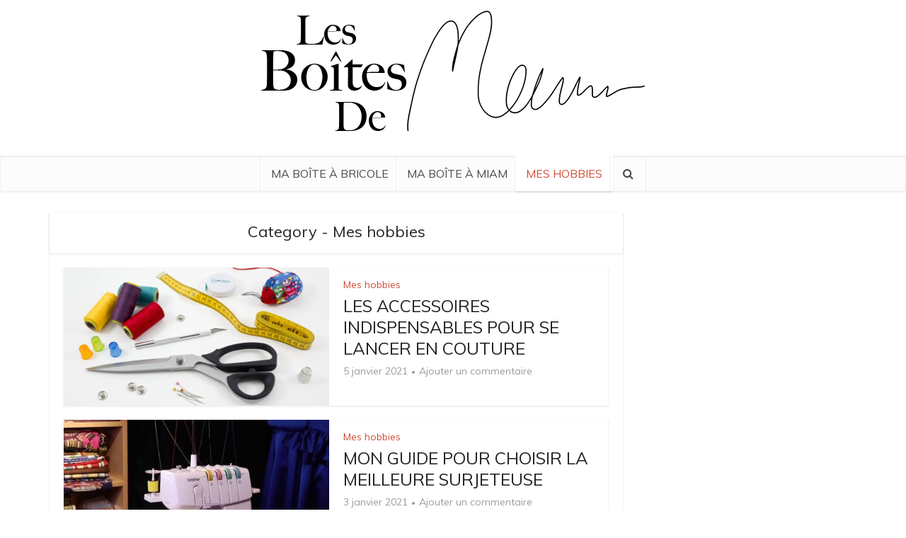

--- FILE ---
content_type: text/html; charset=UTF-8
request_url: https://www.lesboitesdemarie.fr/category/hobby/
body_size: 13171
content:
<!DOCTYPE html> <!--[if IE 8]><html class="ie8"><![endif]--> <!--[if IE 9]><html class="ie9"><![endif]--> <!--[if gt IE 8]><!--> <html lang="fr-FR"> <!--<![endif]--><head><meta http-equiv="Content-Type" content="text/html; charset=UTF-8" /><meta name="viewport" content="user-scalable=yes, width=device-width, initial-scale=1.0, maximum-scale=1">  <script async src="https://www.googletagmanager.com/gtag/js?id=G-7GVY3WJDNP"></script> <script>window.dataLayer = window.dataLayer || [];
  function gtag(){dataLayer.push(arguments);}
  gtag('js', new Date());

  gtag('config', 'G-7GVY3WJDNP');</script> <!--[if lt IE 9]>
	<script src="https://www.lesboitesdemarie.fr/wp-content/themes/voice/js/html5.js"></script>
<![endif]--> <script async src="//pagead2.googlesyndication.com/pagead/js/adsbygoogle.js"></script> <script>(adsbygoogle = window.adsbygoogle || []).push({
          google_ad_client: "ca-pub-9508721758142854",
          enable_page_level_ads: true
     });</script> <title>Category: Mes hobbies</title><style id="rocket-critical-css">.wp-block-media-text .wp-block-media-text__media{grid-area:media-text-media;margin:0}.wp-block-media-text .wp-block-media-text__content{word-break:break-word;grid-area:media-text-content;padding:0 8%}.fa{display:inline-block}.fa,body{text-rendering:auto}h1,h2{-ms-word-wrap:break-word}body{background:#fff}@font-face{font-family:FontAwesome;src:url(https://www.lesboitesdemarie.fr/wp-content/themes/voice/css/fonts/fontawesome-webfont.eot?v=4.5.0);src:url(https://www.lesboitesdemarie.fr/wp-content/themes/voice/css/fonts/fontawesome-webfont.eot?#iefix&v=4.5.0) format('embedded-opentype'),url(https://www.lesboitesdemarie.fr/wp-content/themes/voice/css/fonts/fontawesome-webfont.woff2?v=4.5.0) format('woff2'),url(https://www.lesboitesdemarie.fr/wp-content/themes/voice/css/fonts/fontawesome-webfont.woff?v=4.5.0) format('woff'),url(https://www.lesboitesdemarie.fr/wp-content/themes/voice/css/fonts/fontawesome-webfont.ttf?v=4.5.0) format('truetype'),url(https://www.lesboitesdemarie.fr/wp-content/themes/voice/css/fonts/fontawesome-webfont.svg?v=4.5.0#fontawesomeregular) format('svg');font-weight:400;font-style:normal}.fa{font:normal normal normal 14px/1 FontAwesome;font-size:inherit;-webkit-font-smoothing:antialiased;-moz-osx-font-smoothing:grayscale}body{-webkit-font-smoothing:antialiased}img{vertical-align:middle}.fa-search:before{content:"\f002"}.fa-bars:before{content:"\f0c9"}.fa-angle-up:before{content:"\f106"}a,body,div,form,h1,h2,html,li,span,ul{border:0;font-size:100%;margin:0;outline:0;padding:0;vertical-align:baseline}html{font-size:62.5%;overflow-y:scroll;overflow-x:hidden;-webkit-text-size-adjust:100%;-ms-text-size-adjust:100%;-ms-touch-action:manipulation;touch-action:manipulation}*,:after,:before{-webkit-box-sizing:border-box;-moz-box-sizing:border-box;box-sizing:border-box}body{font-style:inherit;font-weight:inherit;font-family:inherit}article,aside,header,nav{display:block}.sidebar{padding-top:15px;float:left}a{text-decoration:none}a img{border:0}.container{margin:0 auto;max-width:1140px}img{max-width:100%}.container:after{content:"";display:table;clear:both}.sidebar{width:300px;position:relative;min-height:1px}.vce-main-content{float:left;width:840px;padding:15px 30px 0 0}h1,h2{margin-bottom:10px}body,input{font-size:16px;line-height:26px}h1,h2{font-style:normal;word-wrap:break-word}h1{font-size:45px;line-height:55px}h2{font-size:40px;line-height:50px}i{font-style:italic}img{border:0}ul{margin:0 0 30px 30px}ul{list-style:disc}li>ul{margin-bottom:0;margin-left:1.5em}img{height:auto;-ms-interpolation-mode:bicubic}input{font-size:100%;margin:0;vertical-align:baseline}input::-moz-focus-inner{border:0;padding:0}input[type=text]{color:#666;border:1px solid #ccc;border-radius:4px}input[type=text]{padding:3px}.main-navigation ul{margin:0;padding:0;list-style:none}.main-navigation a{text-decoration:none}.main-navigation{clear:both;display:block;float:left;width:100%}.main-navigation ul{text-align:center}.main-navigation li{display:inline-block;vertical-align:top;position:relative}.main-navigation .nav-menu{font-size:0}.main-navigation li{font-size:16px}.main-navigation a{display:block;font-size:16px;line-height:20px;padding:15px}.nav-menu>li>a{box-shadow:-1px 0 0 0 rgba(0,0,0,.05)}.nav-menu>li:last-child a{box-shadow:-1px 0 0 0 rgba(0,0,0,.05),1px 0 0 0 rgba(0,0,0,.05)}.main-navigation ul ul{position:absolute;top:100%;opacity:0;visibility:hidden;display:block;z-index:99999}.search-header-form-ul{box-shadow:0 3px 6px rgba(0,0,0,.2)}.main-navigation ul ul li{border-bottom:1px solid rgba(0,0,0,.05)}.main-navigation ul ul li:last-child{border-bottom:none}.main-navigation ul li.search-header-wrap>ul{display:block;opacity:0;-webkit-transform:scale(0);-moz-transform:scale(0);-ms-transform:scale(0);-o-transform:scale(0);transform:scale(0)}.search-header-wrap ul{padding:10px;width:295px;right:0;border-radius:2px}.search-header-form .search-input{height:36px;font-size:14px;border:none}.search-header-wrap{width:50px}.search-header-form-ul li{float:left;width:100%}.nav-menu>.current-menu-item>a{box-shadow:0 2px 2px rgba(0,0,0,.1)}.site-content:after,.site-content:before{content:'';display:table}.site-content:after{clear:both}.nav-menu{position:relative}.header-main-area{position:relative}.header-bottom-wrapper{box-shadow:inset 0 1px 3px rgba(0,0,0,.1);background:#fcfcfc}.main-header .site-title,.main-header .site-title a{font-size:80px;line-height:80px;text-decoration:none;margin-bottom:0;display:inline-block}.site-branding{text-align:center}.site-description{font-size:16px;line-height:24px;margin:5px 0 0;display:block}.main-box{padding:0;margin-bottom:30px;float:left;width:100%;-moz-box-shadow:0 3px 6px 0 rgba(0,0,0,.07);box-shadow:0 3px 6px 0 rgba(0,0,0,.07)}.main-box-inside{width:100%;float:left}.main-box-inside{padding:20px 20px 0}.main-box-title{font-size:22px;line-height:25px;text-align:center;margin-bottom:0;padding:15px 15px 18px}.site-content{padding:15px 0 0}.main-box,.main-box-head,.main-box-title,.main-header,.vce-post{-moz-box-shadow:0 1px 3px 0 rgba(0,0,0,.1);box-shadow:0 1px 3px 0 rgba(0,0,0,.1)}.vce-lay-b{margin:0 0 20px;padding:0 20px 0 0;min-height:195px;width:769px}.vce-lay-b .meta-image{float:left;margin-right:20px;display:block}.vce-sid-right .vce-lay-b .meta-image{min-height:195px;min-width:375px}.vce-lay-b img{float:left;width:375px;max-height:195px}.vce-lay-b .entry-header{margin:0 0 5px;padding:10px 0 0}.vce-lay-b .meta-category a{font-size:14px}.vce-lay-b .entry-title{margin-bottom:3px;line-height:30px;font-size:24px;margin-top:2px}.vce-loop-wrap{float:left;width:100%}.entry-title a{text-decoration:none}.meta-category a{font-size:16px;text-decoration:none}.entry-meta div,.entry-meta div a{font-size:14px;line-height:18px;display:inline-block;text-decoration:none}.entry-meta div,.entry-meta div a,.entry-meta span{white-space:nowrap}.entry-meta>div:first-child:before{content:"";margin:0}.entry-meta>div:before{content:"\2022";margin:0 5px;font-size:12px}.meta-image{position:relative;overflow:hidden;z-index:10;max-width:100%}#back-top{right:20px}input[type=text]{line-height:normal;width:100%;background:rgba(255,255,255,.2);border:1px solid rgba(0,0,0,.1);height:42px;padding:0 20px 0 10px}#back-top{position:fixed;bottom:0;z-index:1041;width:40px;height:40px;background:0 0;text-indent:0;color:#e8e8e8;font-size:32px;padding:4px 0 0;text-align:center;border-radius:5px 5px 0 0;display:none}#back-top i{opacity:.7}.archive .main-box-title{-moz-box-shadow:none;box-shadow:none}.vce-responsive-nav{display:none;font-size:32px;float:left;position:relative;z-index:5000}:root .main-navigation ul ul{opacity:1}:root .main-navigation li{margin:0 -2px}@media only screen and (min-width:1024px) and (max-width:1200px){.container{max-width:1000px}.vce-main-content{width:700px}.main-navigation ul ul{display:none}.entry-title{display:block}.main-navigation a{padding:15px 9px}.search-header-wrap a{padding:15px}.vce-lay-b{width:100%}.vce-sid-right .vce-lay-b .meta-image{min-height:initial;width:300px;min-width:initial}.vce-lay-b{min-height:155px}.vce-lay-b img{max-height:initial;width:100%}.vce-lay-b .entry-title{line-height:28px;font-size:22px}}@media only screen and (min-width:670px) and (max-width:1023px){.vce-sid-right .vce-lay-b .meta-image{min-height:165px;max-height:195px;max-width:383px;min-width:100px}.vce-lay-b{min-height:165px}.vce-lay-b img{max-height:165px;width:auto}.entry-title{display:block}}@media only screen and (max-width:1023px){.vce-lay-b,.vce-main-content{width:100%}.container{max-width:90%}.vce-main-content{padding:15px 0!important}.main-navigation ul ul{display:none}.vce-res-nav{float:left;position:absolute;left:0}.header-1-wrapper{height:50px!important;padding-top:0!important;text-align:center}.site-branding{padding:5px 0 7px;display:inline-block}.site-branding img{max-width:120px;max-height:30px}.sidebar{margin:0 auto 20px;float:none!important;display:block;clear:both;padding-top:0!important}.vce-responsive-nav{display:block;margin:10px 0 9px}.nav-menu,.site-description{display:none}.main-header .site-title,.main-header .site-title a{line-height:36px!important;font-size:40px!important}.main-header .header-1-wrapper .site-title{line-height:36px!important}li>ul{margin:0}.vce-sid-right .vce-lay-b .meta-image{min-height:initial;width:300px;min-width:initial}.vce-lay-b{min-height:155px}.vce-lay-b img{max-height:initial;width:100%}.vce-lay-b .entry-title{line-height:28px;font-size:22px}}@media only screen and (min-width:200px) and (max-width:670px){html{margin-top:0!important;overflow-x:visible}body,input{font-size:14px;line-height:22px}.container{max-width:95%}.sidebar{width:100%}.vce-main-content{padding:0 0 10px!important}.meta-category a{font-size:14px}.main-box-inside{padding:10px 10px 0}.main-box{margin-bottom:10px}.vce-lay-b{padding:0 0 5px;margin:0 0 10px}.vce-lay-b img,.vce-sid-right .vce-lay-b .meta-image{width:100%;min-height:initial;min-width:initial;max-height:initial;margin-right:0}.vce-lay-b .entry-title{line-height:28px;font-size:22px;text-align:center;padding:0 10px}.vce-lay-b .entry-header{text-align:center}.vce-lay-b .meta-image{margin-bottom:12px}h1,h2{margin-bottom:10px}h1{font-size:24px;line-height:34px}h2{font-size:22px;line-height:32px}.main-box-title{font-size:18px;line-height:22px;text-align:center;margin-bottom:0;padding:10px 10px 12px}}@media screen and (max-width:782px){html{margin-top:0!important}}</style><link rel="preload" href="https://www.lesboitesdemarie.fr/wp-content/cache/min/1/fdbf5f97135351db9f4b7ab6c6ce63af.css" as="style" onload="this.onload=null;this.rel='stylesheet'" data-minify="1" /><meta name='robots' content='max-image-preview:large' /><meta property="og:locale" content="fr_FR" /><meta property="og:type" content="website" /><meta property="og:title" content="Category: Mes hobbies" /><meta property="og:url" content="https://www.lesboitesdemarie.fr/category/hobby/" /><meta property="og:site_name" content="Les boîtes de Marie" /><link rel="canonical" href="https://www.lesboitesdemarie.fr/category/hobby/" /><link rel='dns-prefetch' href='//fonts.googleapis.com' /><link rel="alternate" type="application/rss+xml" title="Les boîtes de Marie &raquo; Flux" href="https://www.lesboitesdemarie.fr/feed/" /><link rel="alternate" type="application/rss+xml" title="Les boîtes de Marie &raquo; Flux des commentaires" href="https://www.lesboitesdemarie.fr/comments/feed/" /><link rel="alternate" type="application/rss+xml" title="Les boîtes de Marie &raquo; Flux de la catégorie Mes hobbies" href="https://www.lesboitesdemarie.fr/category/hobby/feed/" /><style id='wp-emoji-styles-inline-css' type='text/css'>img.wp-smiley,img.emoji{display:inline!important;border:none!important;box-shadow:none!important;height:1em!important;width:1em!important;margin:0 0.07em!important;vertical-align:-0.1em!important;background:none!important;padding:0!important}</style><style id='classic-theme-styles-inline-css' type='text/css'>
/*! This file is auto-generated */
.wp-block-button__link{color:#fff;background-color:#32373c;border-radius:9999px;box-shadow:none;text-decoration:none;padding:calc(.667em + 2px) calc(1.333em + 2px);font-size:1.125em}.wp-block-file__button{background:#32373c;color:#fff;text-decoration:none}</style><style id='global-styles-inline-css' type='text/css'>:root{--wp--preset--aspect-ratio--square:1;--wp--preset--aspect-ratio--4-3:4/3;--wp--preset--aspect-ratio--3-4:3/4;--wp--preset--aspect-ratio--3-2:3/2;--wp--preset--aspect-ratio--2-3:2/3;--wp--preset--aspect-ratio--16-9:16/9;--wp--preset--aspect-ratio--9-16:9/16;--wp--preset--color--black:#000;--wp--preset--color--cyan-bluish-gray:#abb8c3;--wp--preset--color--white:#fff;--wp--preset--color--pale-pink:#f78da7;--wp--preset--color--vivid-red:#cf2e2e;--wp--preset--color--luminous-vivid-orange:#ff6900;--wp--preset--color--luminous-vivid-amber:#fcb900;--wp--preset--color--light-green-cyan:#7bdcb5;--wp--preset--color--vivid-green-cyan:#00d084;--wp--preset--color--pale-cyan-blue:#8ed1fc;--wp--preset--color--vivid-cyan-blue:#0693e3;--wp--preset--color--vivid-purple:#9b51e0;--wp--preset--gradient--vivid-cyan-blue-to-vivid-purple:linear-gradient(135deg,rgba(6,147,227,1) 0%,rgb(155,81,224) 100%);--wp--preset--gradient--light-green-cyan-to-vivid-green-cyan:linear-gradient(135deg,rgb(122,220,180) 0%,rgb(0,208,130) 100%);--wp--preset--gradient--luminous-vivid-amber-to-luminous-vivid-orange:linear-gradient(135deg,rgba(252,185,0,1) 0%,rgba(255,105,0,1) 100%);--wp--preset--gradient--luminous-vivid-orange-to-vivid-red:linear-gradient(135deg,rgba(255,105,0,1) 0%,rgb(207,46,46) 100%);--wp--preset--gradient--very-light-gray-to-cyan-bluish-gray:linear-gradient(135deg,rgb(238,238,238) 0%,rgb(169,184,195) 100%);--wp--preset--gradient--cool-to-warm-spectrum:linear-gradient(135deg,rgb(74,234,220) 0%,rgb(151,120,209) 20%,rgb(207,42,186) 40%,rgb(238,44,130) 60%,rgb(251,105,98) 80%,rgb(254,248,76) 100%);--wp--preset--gradient--blush-light-purple:linear-gradient(135deg,rgb(255,206,236) 0%,rgb(152,150,240) 100%);--wp--preset--gradient--blush-bordeaux:linear-gradient(135deg,rgb(254,205,165) 0%,rgb(254,45,45) 50%,rgb(107,0,62) 100%);--wp--preset--gradient--luminous-dusk:linear-gradient(135deg,rgb(255,203,112) 0%,rgb(199,81,192) 50%,rgb(65,88,208) 100%);--wp--preset--gradient--pale-ocean:linear-gradient(135deg,rgb(255,245,203) 0%,rgb(182,227,212) 50%,rgb(51,167,181) 100%);--wp--preset--gradient--electric-grass:linear-gradient(135deg,rgb(202,248,128) 0%,rgb(113,206,126) 100%);--wp--preset--gradient--midnight:linear-gradient(135deg,rgb(2,3,129) 0%,rgb(40,116,252) 100%);--wp--preset--font-size--small:13px;--wp--preset--font-size--medium:20px;--wp--preset--font-size--large:36px;--wp--preset--font-size--x-large:42px;--wp--preset--spacing--20:.44rem;--wp--preset--spacing--30:.67rem;--wp--preset--spacing--40:1rem;--wp--preset--spacing--50:1.5rem;--wp--preset--spacing--60:2.25rem;--wp--preset--spacing--70:3.38rem;--wp--preset--spacing--80:5.06rem;--wp--preset--shadow--natural:6px 6px 9px rgba(0,0,0,.2);--wp--preset--shadow--deep:12px 12px 50px rgba(0,0,0,.4);--wp--preset--shadow--sharp:6px 6px 0 rgba(0,0,0,.2);--wp--preset--shadow--outlined:6px 6px 0 -3px rgba(255,255,255,1),6px 6px rgba(0,0,0,1);--wp--preset--shadow--crisp:6px 6px 0 rgba(0,0,0,1)}:where(.is-layout-flex){gap:.5em}:where(.is-layout-grid){gap:.5em}body .is-layout-flex{display:flex}.is-layout-flex{flex-wrap:wrap;align-items:center}.is-layout-flex>:is(*,div){margin:0}body .is-layout-grid{display:grid}.is-layout-grid>:is(*,div){margin:0}:where(.wp-block-columns.is-layout-flex){gap:2em}:where(.wp-block-columns.is-layout-grid){gap:2em}:where(.wp-block-post-template.is-layout-flex){gap:1.25em}:where(.wp-block-post-template.is-layout-grid){gap:1.25em}.has-black-color{color:var(--wp--preset--color--black)!important}.has-cyan-bluish-gray-color{color:var(--wp--preset--color--cyan-bluish-gray)!important}.has-white-color{color:var(--wp--preset--color--white)!important}.has-pale-pink-color{color:var(--wp--preset--color--pale-pink)!important}.has-vivid-red-color{color:var(--wp--preset--color--vivid-red)!important}.has-luminous-vivid-orange-color{color:var(--wp--preset--color--luminous-vivid-orange)!important}.has-luminous-vivid-amber-color{color:var(--wp--preset--color--luminous-vivid-amber)!important}.has-light-green-cyan-color{color:var(--wp--preset--color--light-green-cyan)!important}.has-vivid-green-cyan-color{color:var(--wp--preset--color--vivid-green-cyan)!important}.has-pale-cyan-blue-color{color:var(--wp--preset--color--pale-cyan-blue)!important}.has-vivid-cyan-blue-color{color:var(--wp--preset--color--vivid-cyan-blue)!important}.has-vivid-purple-color{color:var(--wp--preset--color--vivid-purple)!important}.has-black-background-color{background-color:var(--wp--preset--color--black)!important}.has-cyan-bluish-gray-background-color{background-color:var(--wp--preset--color--cyan-bluish-gray)!important}.has-white-background-color{background-color:var(--wp--preset--color--white)!important}.has-pale-pink-background-color{background-color:var(--wp--preset--color--pale-pink)!important}.has-vivid-red-background-color{background-color:var(--wp--preset--color--vivid-red)!important}.has-luminous-vivid-orange-background-color{background-color:var(--wp--preset--color--luminous-vivid-orange)!important}.has-luminous-vivid-amber-background-color{background-color:var(--wp--preset--color--luminous-vivid-amber)!important}.has-light-green-cyan-background-color{background-color:var(--wp--preset--color--light-green-cyan)!important}.has-vivid-green-cyan-background-color{background-color:var(--wp--preset--color--vivid-green-cyan)!important}.has-pale-cyan-blue-background-color{background-color:var(--wp--preset--color--pale-cyan-blue)!important}.has-vivid-cyan-blue-background-color{background-color:var(--wp--preset--color--vivid-cyan-blue)!important}.has-vivid-purple-background-color{background-color:var(--wp--preset--color--vivid-purple)!important}.has-black-border-color{border-color:var(--wp--preset--color--black)!important}.has-cyan-bluish-gray-border-color{border-color:var(--wp--preset--color--cyan-bluish-gray)!important}.has-white-border-color{border-color:var(--wp--preset--color--white)!important}.has-pale-pink-border-color{border-color:var(--wp--preset--color--pale-pink)!important}.has-vivid-red-border-color{border-color:var(--wp--preset--color--vivid-red)!important}.has-luminous-vivid-orange-border-color{border-color:var(--wp--preset--color--luminous-vivid-orange)!important}.has-luminous-vivid-amber-border-color{border-color:var(--wp--preset--color--luminous-vivid-amber)!important}.has-light-green-cyan-border-color{border-color:var(--wp--preset--color--light-green-cyan)!important}.has-vivid-green-cyan-border-color{border-color:var(--wp--preset--color--vivid-green-cyan)!important}.has-pale-cyan-blue-border-color{border-color:var(--wp--preset--color--pale-cyan-blue)!important}.has-vivid-cyan-blue-border-color{border-color:var(--wp--preset--color--vivid-cyan-blue)!important}.has-vivid-purple-border-color{border-color:var(--wp--preset--color--vivid-purple)!important}.has-vivid-cyan-blue-to-vivid-purple-gradient-background{background:var(--wp--preset--gradient--vivid-cyan-blue-to-vivid-purple)!important}.has-light-green-cyan-to-vivid-green-cyan-gradient-background{background:var(--wp--preset--gradient--light-green-cyan-to-vivid-green-cyan)!important}.has-luminous-vivid-amber-to-luminous-vivid-orange-gradient-background{background:var(--wp--preset--gradient--luminous-vivid-amber-to-luminous-vivid-orange)!important}.has-luminous-vivid-orange-to-vivid-red-gradient-background{background:var(--wp--preset--gradient--luminous-vivid-orange-to-vivid-red)!important}.has-very-light-gray-to-cyan-bluish-gray-gradient-background{background:var(--wp--preset--gradient--very-light-gray-to-cyan-bluish-gray)!important}.has-cool-to-warm-spectrum-gradient-background{background:var(--wp--preset--gradient--cool-to-warm-spectrum)!important}.has-blush-light-purple-gradient-background{background:var(--wp--preset--gradient--blush-light-purple)!important}.has-blush-bordeaux-gradient-background{background:var(--wp--preset--gradient--blush-bordeaux)!important}.has-luminous-dusk-gradient-background{background:var(--wp--preset--gradient--luminous-dusk)!important}.has-pale-ocean-gradient-background{background:var(--wp--preset--gradient--pale-ocean)!important}.has-electric-grass-gradient-background{background:var(--wp--preset--gradient--electric-grass)!important}.has-midnight-gradient-background{background:var(--wp--preset--gradient--midnight)!important}.has-small-font-size{font-size:var(--wp--preset--font-size--small)!important}.has-medium-font-size{font-size:var(--wp--preset--font-size--medium)!important}.has-large-font-size{font-size:var(--wp--preset--font-size--large)!important}.has-x-large-font-size{font-size:var(--wp--preset--font-size--x-large)!important}:where(.wp-block-post-template.is-layout-flex){gap:1.25em}:where(.wp-block-post-template.is-layout-grid){gap:1.25em}:where(.wp-block-columns.is-layout-flex){gap:2em}:where(.wp-block-columns.is-layout-grid){gap:2em}:root :where(.wp-block-pullquote){font-size:1.5em;line-height:1.6}</style><link rel='preload' id='vce_font_0-css' href='https://fonts.googleapis.com/css?family=Muli%3A400&#038;subset=latin%2Clatin-ext&#038;ver=2.0&#038;display=swap' as="style" onload="this.onload=null;this.rel='stylesheet'" type='text/css' media='screen' /><style id='vce_style-inline-css' type='text/css'>body{background-color:#fff}body,.mks_author_widget h3,.site-description,.meta-category a,textarea{font-family:'Muli';font-weight:400}h1,h2,h3,h4,h5,h6,blockquote,.vce-post-link,.site-title,.site-title a,.main-box-title,.comment-reply-title,.entry-title a,.vce-single .entry-headline p,.vce-prev-next-link,.author-title,.mks_pullquote,.widget_rss ul li .rsswidget,#bbpress-forums .bbp-forum-title,#bbpress-forums .bbp-topic-permalink{font-family:'Muli';font-weight:400}.main-navigation a,.sidr a{font-family:'Muli';font-weight:400}.vce-single .entry-content,.vce-single .entry-headline,.vce-single .entry-footer{width:700px}.vce-lay-a .lay-a-content{width:700px;max-width:700px}.vce-page .entry-content,.vce-page .entry-title-page{width:600px}.vce-sid-none .vce-single .entry-content,.vce-sid-none .vce-single .entry-headline,.vce-sid-none .vce-single .entry-footer{width:780px}.vce-sid-none .vce-page .entry-content,.vce-sid-none .vce-page .entry-title-page,.error404 .entry-content{width:600px;max-width:600px}body,button,input,select,textarea{color:#444}h1,h2,h3,h4,h5,h6,.entry-title a,.prev-next-nav a,#bbpress-forums .bbp-forum-title,#bbpress-forums .bbp-topic-permalink,.woocommerce ul.products li.product .price .amount{color:#232323}a,.entry-title a:hover,.vce-prev-next-link:hover,.vce-author-links a:hover,.required,.error404 h4,.prev-next-nav a:hover,#bbpress-forums .bbp-forum-title:hover,#bbpress-forums .bbp-topic-permalink:hover,.woocommerce ul.products li.product h3:hover,.woocommerce ul.products li.product h3:hover mark,.main-box-title a:hover{color:#cf4d35}.vce-square,.vce-main-content .mejs-controls .mejs-time-rail .mejs-time-current,button,input[type="button"],input[type="reset"],input[type="submit"],.vce-button,.pagination-wapper a,#vce-pagination .next.page-numbers,#vce-pagination .prev.page-numbers,#vce-pagination .page-numbers,#vce-pagination .page-numbers.current,.vce-link-pages a,#vce-pagination a,.vce-load-more a,.vce-slider-pagination .owl-nav>div,.vce-mega-menu-posts-wrap .owl-nav>div,.comment-reply-link:hover,.vce-featured-section a,.vce-lay-g .vce-featured-info .meta-category a,.vce-404-menu a,.vce-post.sticky .meta-image:before,#vce-pagination .page-numbers:hover,#bbpress-forums .bbp-pagination .current,#bbpress-forums .bbp-pagination a:hover,.woocommerce #respond input#submit,.woocommerce a.button,.woocommerce button.button,.woocommerce input.button,.woocommerce ul.products li.product .added_to_cart,.woocommerce #respond input#submit:hover,.woocommerce a.button:hover,.woocommerce button.button:hover,.woocommerce input.button:hover,.woocommerce ul.products li.product .added_to_cart:hover,.woocommerce #respond input#submit.alt,.woocommerce a.button.alt,.woocommerce button.button.alt,.woocommerce input.button.alt,.woocommerce #respond input#submit.alt:hover,.woocommerce a.button.alt:hover,.woocommerce button.button.alt:hover,.woocommerce input.button.alt:hover,.woocommerce span.onsale,.woocommerce .widget_price_filter .ui-slider .ui-slider-range,.woocommerce .widget_price_filter .ui-slider .ui-slider-handle,.comments-holder .navigation .page-numbers.current,.vce-lay-a .vce-read-more:hover,.vce-lay-c .vce-read-more:hover{background-color:#cf4d35}#vce-pagination .page-numbers,.comments-holder .navigation .page-numbers{background:transparent;color:#cf4d35;border:1px solid #cf4d35}.comments-holder .navigation .page-numbers:hover{background:#cf4d35;border:1px solid #cf4d35}.bbp-pagination-links a{background:transparent;color:#cf4d35;border:1px solid #cf4d35!important}#vce-pagination .page-numbers.current,.bbp-pagination-links span.current,.comments-holder .navigation .page-numbers.current{border:1px solid #cf4d35}.widget_categories .cat-item:before,.widget_categories .cat-item .count{background:#cf4d35}.comment-reply-link,.vce-lay-a .vce-read-more,.vce-lay-c .vce-read-more{border:1px solid #cf4d35}.entry-meta div,.entry-meta div a,.comment-metadata a,.meta-category span,.meta-author-wrapped,.wp-caption .wp-caption-text,.widget_rss .rss-date,.sidebar cite,.site-footer cite,.sidebar .vce-post-list .entry-meta div,.sidebar .vce-post-list .entry-meta div a,.sidebar .vce-post-list .fn,.sidebar .vce-post-list .fn a,.site-footer .vce-post-list .entry-meta div,.site-footer .vce-post-list .entry-meta div a,.site-footer .vce-post-list .fn,.site-footer .vce-post-list .fn a,#bbpress-forums .bbp-topic-started-by,#bbpress-forums .bbp-topic-started-in,#bbpress-forums .bbp-forum-info .bbp-forum-content,#bbpress-forums p.bbp-topic-meta,span.bbp-admin-links a,.bbp-reply-post-date,#bbpress-forums li.bbp-header,#bbpress-forums li.bbp-footer,.woocommerce .woocommerce-result-count,.woocommerce .product_meta{color:#9b9b9b}.main-box-title,.comment-reply-title,.main-box-head{background:#fff;color:#232323}.main-box-title a{color:#232323}.sidebar .widget .widget-title a{color:#232323}.main-box,.comment-respond,.prev-next-nav{background:#fff}.vce-post,ul.comment-list>li.comment,.main-box-single,.ie8 .vce-single,#disqus_thread,.vce-author-card,.vce-author-card .vce-content-outside,.mks-bredcrumbs-container,ul.comment-list>li.pingback{background:#fff}.mks_tabs.horizontal .mks_tab_nav_item.active{border-bottom:1px solid #fff}.mks_tabs.horizontal .mks_tab_item,.mks_tabs.vertical .mks_tab_nav_item.active,.mks_tabs.horizontal .mks_tab_nav_item.active{background:#fff}.mks_tabs.vertical .mks_tab_nav_item.active{border-right:1px solid #fff}#vce-pagination,.vce-slider-pagination .owl-controls,.vce-content-outside,.comments-holder .navigation{background:#f3f3f3}.sidebar .widget-title{background:#fff;color:#232323}.sidebar .widget{background:#f9f9f9}.sidebar .widget,.sidebar .widget li a,.sidebar .mks_author_widget h3 a,.sidebar .mks_author_widget h3,.sidebar .vce-search-form .vce-search-input,.sidebar .vce-search-form .vce-search-input:focus{color:#444}.sidebar .widget li a:hover,.sidebar .widget a,.widget_nav_menu li.menu-item-has-children:hover:after,.widget_pages li.page_item_has_children:hover:after{color:#cf4d35}.sidebar .tagcloud a{border:1px solid #cf4d35}.sidebar .mks_author_link,.sidebar .tagcloud a:hover,.sidebar .mks_themeforest_widget .more,.sidebar button,.sidebar input[type="button"],.sidebar input[type="reset"],.sidebar input[type="submit"],.sidebar .vce-button,.sidebar .bbp_widget_login .button{background-color:#cf4d35}.sidebar .mks_author_widget .mks_autor_link_wrap,.sidebar .mks_themeforest_widget .mks_read_more{background:#f3f3f3}.sidebar #wp-calendar caption,.sidebar .recentcomments,.sidebar .post-date,.sidebar #wp-calendar tbody{color:rgba(68,68,68,.7)}.site-footer{background:#373941}.site-footer .widget-title{color:#fff}.site-footer,.site-footer .widget,.site-footer .widget li a,.site-footer .mks_author_widget h3 a,.site-footer .mks_author_widget h3,.site-footer .vce-search-form .vce-search-input,.site-footer .vce-search-form .vce-search-input:focus{color:#f9f9f9}.site-footer .widget li a:hover,.site-footer .widget a,.site-info a{color:#cf4d35}.site-footer .tagcloud a{border:1px solid #cf4d35}.site-footer .mks_author_link,.site-footer .mks_themeforest_widget .more,.site-footer button,.site-footer input[type="button"],.site-footer input[type="reset"],.site-footer input[type="submit"],.site-footer .vce-button,.site-footer .tagcloud a:hover{background-color:#cf4d35}.site-footer #wp-calendar caption,.site-footer .recentcomments,.site-footer .post-date,.site-footer #wp-calendar tbody,.site-footer .site-info{color:rgba(249,249,249,.7)}.top-header,.top-nav-menu li .sub-menu{background:#3a3a3a}.top-header,.top-header a{color:#fff}.top-header .vce-search-form .vce-search-input,.top-header .vce-search-input:focus,.top-header .vce-search-submit{color:#fff}.top-header .vce-search-form .vce-search-input::-webkit-input-placeholder{color:#fff}.top-header .vce-search-form .vce-search-input:-moz-placeholder{color:#fff}.top-header .vce-search-form .vce-search-input::-moz-placeholder{color:#fff}.top-header .vce-search-form .vce-search-input:-ms-input-placeholder{color:#fff}.header-1-wrapper{height:220px;padding-top:15px}.header-2-wrapper,.header-3-wrapper{height:220px}.header-2-wrapper .site-branding,.header-3-wrapper .site-branding{top:15px;left:0}.site-title a,.site-title a:hover{color:#232323}.site-description{color:#aaa}.main-header{background-color:#fff}.header-bottom-wrapper{background:#fcfcfc}.vce-header-ads{margin:65px 0}.header-3-wrapper .nav-menu>li>a{padding:100px 15px}.header-sticky,.sidr{background:rgba(252,252,252,.95)}.ie8 .header-sticky{background:#fff}.main-navigation a,.nav-menu .vce-mega-menu>.sub-menu>li>a,.sidr li a,.vce-menu-parent{color:#4a4a4a}.nav-menu>li:hover>a,.nav-menu>.current_page_item>a,.nav-menu>.current-menu-item>a,.nav-menu>.current-menu-ancestor>a,.main-navigation a.vce-item-selected,.main-navigation ul ul li:hover>a,.nav-menu ul .current-menu-item a,.nav-menu ul .current_page_item a,.vce-menu-parent:hover,.sidr li a:hover,.main-navigation li.current-menu-item.fa:before{color:#cf4d35}.nav-menu>li:hover>a,.nav-menu>.current_page_item>a,.nav-menu>.current-menu-item>a,.nav-menu>.current-menu-ancestor>a,.main-navigation a.vce-item-selected,.main-navigation ul ul,.header-sticky .nav-menu>.current_page_item:hover>a,.header-sticky .nav-menu>.current-menu-item:hover>a,.header-sticky .nav-menu>.current-menu-ancestor:hover>a,.header-sticky .main-navigation a.vce-item-selected:hover{background-color:#fff}.search-header-wrap ul{border-top:2px solid #cf4d35}.vce-border-top .main-box-title{border-top:2px solid #cf4d35}.tagcloud a:hover,.sidebar .widget .mks_author_link,.sidebar .widget.mks_themeforest_widget .more,.site-footer .widget .mks_author_link,.site-footer .widget.mks_themeforest_widget .more,.vce-lay-g .entry-meta div,.vce-lay-g .fn,.vce-lay-g .fn a{color:#FFF}.vce-featured-header .vce-featured-header-background{opacity:.5}.vce-featured-grid .vce-featured-header-background,.vce-post-big .vce-post-img:after,.vce-post-slider .vce-post-img:after{opacity:.5}.vce-featured-grid .owl-item:hover .vce-grid-text .vce-featured-header-background,.vce-post-big li:hover .vce-post-img:after,.vce-post-slider li:hover .vce-post-img:after{opacity:.8}#back-top{background:#323232}.meta-image:hover a img,.vce-lay-h .img-wrap:hover .meta-image>img,.img-wrp:hover img,.vce-gallery-big:hover img,.vce-gallery .gallery-item:hover img,.vce_posts_widget .vce-post-big li:hover img,.vce-featured-grid .owl-item:hover img,.vce-post-img:hover img,.mega-menu-img:hover img{-webkit-transform:scale(1.1);-moz-transform:scale(1.1);-o-transform:scale(1.1);-ms-transform:scale(1.1);transform:scale(1.1)}.nav-menu li a{text-transform:uppercase}.entry-title{text-transform:uppercase}</style><style id='rocket-lazyload-inline-css' type='text/css'>.rll-youtube-player{position:relative;padding-bottom:56.23%;height:0;overflow:hidden;max-width:100%}.rll-youtube-player iframe{position:absolute;top:0;left:0;width:100%;height:100%;z-index:100;background:0 0}.rll-youtube-player img{bottom:0;display:block;left:0;margin:auto;max-width:100%;width:100%;position:absolute;right:0;top:0;border:none;height:auto;cursor:pointer;-webkit-transition:.4s all;-moz-transition:.4s all;transition:.4s all}.rll-youtube-player img:hover{-webkit-filter:brightness(75%)}.rll-youtube-player .play{height:72px;width:72px;left:50%;top:50%;margin-left:-36px;margin-top:-36px;position:absolute;background:url(https://www.lesboitesdemarie.fr/wp-content/plugins/wp-rocket/assets/img/youtube.png) no-repeat;cursor:pointer}</style> <script type="text/javascript" src="https://www.lesboitesdemarie.fr/wp-content/cache/busting/1/wp-includes/js/jquery/jquery.min-3.7.1.js" id="jquery-core-js"></script>  <link rel="https://api.w.org/" href="https://www.lesboitesdemarie.fr/wp-json/" /><link rel="alternate" title="JSON" type="application/json" href="https://www.lesboitesdemarie.fr/wp-json/wp/v2/categories/50" /><link rel="EditURI" type="application/rsd+xml" title="RSD" href="https://www.lesboitesdemarie.fr/xmlrpc.php?rsd" /><style type="text/css">.aawp .aawp-tb__row--highlight{background-color:#256aaf}.aawp .aawp-tb__row--highlight{color:#256aaf}.aawp .aawp-tb__row--highlight a{color:#256aaf}</style><style type="text/css">.recentcomments a{display:inline!important;padding:0!important;margin:0!important}</style><link rel="shortcut icon" href="https://www.lesboitesdemarie.fr/wp-content/uploads/2017/01/favicon-lesboitesdemarie.png" type="image/x-icon" /><script>(function(i,s,o,g,r,a,m){i['GoogleAnalyticsObject']=r;i[r]=i[r]||function(){
  (i[r].q=i[r].q||[]).push(arguments)},i[r].l=1*new Date();a=s.createElement(o),
  m=s.getElementsByTagName(o)[0];a.async=1;a.src=g;m.parentNode.insertBefore(a,m)
  })(window,document,'script','https://www.google-analytics.com/analytics.js','ga');

  ga('create', 'UA-40662819-27', 'auto');
  ga('send', 'pageview');</script> <style type="text/css" id="wp-custom-css">.widget p,.widget>div,.widget>form,.widget>ul{padding:0}</style><noscript><style id="rocket-lazyload-nojs-css">.rll-youtube-player,[data-lazy-src]{display:none!important}</style></noscript><script>/*! loadCSS rel=preload polyfill. [c]2017 Filament Group, Inc. MIT License */
(function(w){"use strict";if(!w.loadCSS){w.loadCSS=function(){}}
var rp=loadCSS.relpreload={};rp.support=(function(){var ret;try{ret=w.document.createElement("link").relList.supports("preload")}catch(e){ret=!1}
return function(){return ret}})();rp.bindMediaToggle=function(link){var finalMedia=link.media||"all";function enableStylesheet(){link.media=finalMedia}
if(link.addEventListener){link.addEventListener("load",enableStylesheet)}else if(link.attachEvent){link.attachEvent("onload",enableStylesheet)}
setTimeout(function(){link.rel="stylesheet";link.media="only x"});setTimeout(enableStylesheet,3000)};rp.poly=function(){if(rp.support()){return}
var links=w.document.getElementsByTagName("link");for(var i=0;i<links.length;i++){var link=links[i];if(link.rel==="preload"&&link.getAttribute("as")==="style"&&!link.getAttribute("data-loadcss")){link.setAttribute("data-loadcss",!0);rp.bindMediaToggle(link)}}};if(!rp.support()){rp.poly();var run=w.setInterval(rp.poly,500);if(w.addEventListener){w.addEventListener("load",function(){rp.poly();w.clearInterval(run)})}else if(w.attachEvent){w.attachEvent("onload",function(){rp.poly();w.clearInterval(run)})}}
if(typeof exports!=="undefined"){exports.loadCSS=loadCSS}
else{w.loadCSS=loadCSS}}(typeof global!=="undefined"?global:this))</script></head><body class="archive category category-hobby category-50 aawp-custom unknown vce-sid-right"><div id="vce-main"><header id="header" class="main-header"><div class="container header-1-wrapper header-main-area"><div class="vce-res-nav"> <a class="vce-responsive-nav" href="#sidr-main"><i class="fa fa-bars"></i></a></div><div class="site-branding"> <span class="site-title"> <a href="https://www.lesboitesdemarie.fr/" title="Les boîtes de Marie" class="has-logo"><img src="data:image/svg+xml,%3Csvg%20xmlns='http://www.w3.org/2000/svg'%20viewBox='0%200%200%200'%3E%3C/svg%3E" alt="Les boîtes de Marie" data-lazy-src="https://www.lesboitesdemarie.fr/wp-content/uploads/2019/04/les-boites-de-marie.png" /><noscript><img src="https://www.lesboitesdemarie.fr/wp-content/uploads/2019/04/les-boites-de-marie.png" alt="Les boîtes de Marie" /></noscript></a> </span> <span class="site-description"></span></div></div><div class="header-bottom-wrapper"><div class="container"><nav id="site-navigation" class="main-navigation" role="navigation"><ul id="vce_main_navigation_menu" class="nav-menu"><li id="menu-item-421" class="menu-item menu-item-type-taxonomy menu-item-object-category menu-item-421 vce-cat-40"><a href="https://www.lesboitesdemarie.fr/category/diy/">Ma boîte à bricole</a><li id="menu-item-433" class="menu-item menu-item-type-taxonomy menu-item-object-category menu-item-433 vce-cat-41"><a href="https://www.lesboitesdemarie.fr/category/recettes/">Ma boîte à miam</a><li id="menu-item-738" class="menu-item menu-item-type-taxonomy menu-item-object-category current-menu-item menu-item-738 vce-cat-50"><a href="https://www.lesboitesdemarie.fr/category/hobby/" aria-current="page">Mes hobbies</a><li class="search-header-wrap"><a class="search_header" href="javascript:void(0)"><i class="fa fa-search"></i></a><ul class="search-header-form-ul"><li><form class="search-header-form" action="https://www.lesboitesdemarie.fr/" method="get"> <input name="s" class="search-input" size="20" type="text" value="Type here to search..." onfocus="(this.value == 'Type here to search...') && (this.value = '')" onblur="(this.value == '') && (this.value = 'Type here to search...')" placeholder="Type here to search..." /></form></li></ul></li></ul></nav></div></div></header><div id="main-wrapper"><div id="content" class="container site-content"><div id="primary" class="vce-main-content"><div class="main-box"><div class="main-box-head"><h1 class="main-box-title">Category - Mes hobbies</h1></div><div class="main-box-inside"><div class="vce-loop-wrap" ><article class="vce-post vce-lay-b post-790 post type-post status-publish format-standard has-post-thumbnail hentry category-hobby"><div class="meta-image"> <a href="https://www.lesboitesdemarie.fr/accessoires-indispensables-couture/" title="Les accessoires indispensables pour se lancer en couture"> <img width="375" height="195" src="data:image/svg+xml,%3Csvg%20xmlns='http://www.w3.org/2000/svg'%20viewBox='0%200%20375%20195'%3E%3C/svg%3E" class="attachment-vce-lay-b size-vce-lay-b wp-post-image" alt="" decoding="async" fetchpriority="high" data-lazy-src="https://www.lesboitesdemarie.fr/wp-content/uploads/2019/05/bg-accessoires-couture-1-375x195.jpg" /><noscript><img width="375" height="195" src="https://www.lesboitesdemarie.fr/wp-content/uploads/2019/05/bg-accessoires-couture-1-375x195.jpg" class="attachment-vce-lay-b size-vce-lay-b wp-post-image" alt="" decoding="async" fetchpriority="high" /></noscript> </a></div><header class="entry-header"> <span class="meta-category"><a href="https://www.lesboitesdemarie.fr/category/hobby/" class="category-50">Mes hobbies</a></span><h2 class="entry-title"><a href="https://www.lesboitesdemarie.fr/accessoires-indispensables-couture/" title="Les accessoires indispensables pour se lancer en couture">Les accessoires indispensables pour se lancer en couture</a></h2><div class="entry-meta"><div class="meta-item date"><span class="updated">5 janvier 2021</span></div><div class="meta-item comments"><a href="https://www.lesboitesdemarie.fr/accessoires-indispensables-couture/#respond">Ajouter un commentaire</a></div></div></header></article><article class="vce-post vce-lay-b post-763 post type-post status-publish format-standard has-post-thumbnail hentry category-hobby"><div class="meta-image"> <a href="https://www.lesboitesdemarie.fr/surjeteuse/" title="Mon guide pour choisir la meilleure surjeteuse"> <img width="375" height="195" src="data:image/svg+xml,%3Csvg%20xmlns='http://www.w3.org/2000/svg'%20viewBox='0%200%20375%20195'%3E%3C/svg%3E" class="attachment-vce-lay-b size-vce-lay-b wp-post-image" alt="" decoding="async" data-lazy-src="https://www.lesboitesdemarie.fr/wp-content/uploads/2019/05/meilleure-surjeteuse-375x195.jpg" /><noscript><img width="375" height="195" src="https://www.lesboitesdemarie.fr/wp-content/uploads/2019/05/meilleure-surjeteuse-375x195.jpg" class="attachment-vce-lay-b size-vce-lay-b wp-post-image" alt="" decoding="async" /></noscript> </a></div><header class="entry-header"> <span class="meta-category"><a href="https://www.lesboitesdemarie.fr/category/hobby/" class="category-50">Mes hobbies</a></span><h2 class="entry-title"><a href="https://www.lesboitesdemarie.fr/surjeteuse/" title="Mon guide pour choisir la meilleure surjeteuse">Mon guide pour choisir la meilleure surjeteuse</a></h2><div class="entry-meta"><div class="meta-item date"><span class="updated">3 janvier 2021</span></div><div class="meta-item comments"><a href="https://www.lesboitesdemarie.fr/surjeteuse/#respond">Ajouter un commentaire</a></div></div></header></article><article class="vce-post vce-lay-b post-716 post type-post status-publish format-standard has-post-thumbnail hentry category-hobby"><div class="meta-image"> <a href="https://www.lesboitesdemarie.fr/machine-a-coudre/" title="Les meilleures machines à coudre en 2021, le guide"> <img width="375" height="195" src="data:image/svg+xml,%3Csvg%20xmlns='http://www.w3.org/2000/svg'%20viewBox='0%200%20375%20195'%3E%3C/svg%3E" class="attachment-vce-lay-b size-vce-lay-b wp-post-image" alt="" decoding="async" data-lazy-src="https://www.lesboitesdemarie.fr/wp-content/uploads/2019/04/meilleure-machine-a-coudre-375x195.jpg" /><noscript><img width="375" height="195" src="https://www.lesboitesdemarie.fr/wp-content/uploads/2019/04/meilleure-machine-a-coudre-375x195.jpg" class="attachment-vce-lay-b size-vce-lay-b wp-post-image" alt="" decoding="async" /></noscript> </a></div><header class="entry-header"> <span class="meta-category"><a href="https://www.lesboitesdemarie.fr/category/hobby/" class="category-50">Mes hobbies</a></span><h2 class="entry-title"><a href="https://www.lesboitesdemarie.fr/machine-a-coudre/" title="Les meilleures machines à coudre en 2021, le guide">Les meilleures machines à coudre en 2021, le guide</a></h2><div class="entry-meta"><div class="meta-item date"><span class="updated">2 janvier 2021</span></div><div class="meta-item comments"><a href="https://www.lesboitesdemarie.fr/machine-a-coudre/#respond">Ajouter un commentaire</a></div></div></header></article><article class="vce-post vce-lay-b post-739 post type-post status-publish format-standard has-post-thumbnail hentry category-hobby"><div class="meta-image"> <a href="https://www.lesboitesdemarie.fr/livre-de-couture/" title="Les meilleurs livres de couture pour débutant, confirmé et pour les enfants"> <img width="375" height="195" src="data:image/svg+xml,%3Csvg%20xmlns='http://www.w3.org/2000/svg'%20viewBox='0%200%20375%20195'%3E%3C/svg%3E" class="attachment-vce-lay-b size-vce-lay-b wp-post-image" alt="" decoding="async" data-lazy-src="https://www.lesboitesdemarie.fr/wp-content/uploads/2019/04/meilleurs-livres-de-couture-375x195.jpg" /><noscript><img width="375" height="195" src="https://www.lesboitesdemarie.fr/wp-content/uploads/2019/04/meilleurs-livres-de-couture-375x195.jpg" class="attachment-vce-lay-b size-vce-lay-b wp-post-image" alt="" decoding="async" /></noscript> </a></div><header class="entry-header"> <span class="meta-category"><a href="https://www.lesboitesdemarie.fr/category/hobby/" class="category-50">Mes hobbies</a></span><h2 class="entry-title"><a href="https://www.lesboitesdemarie.fr/livre-de-couture/" title="Les meilleurs livres de couture pour débutant, confirmé et pour les enfants">Les meilleurs livres de couture pour débutant, confirmé et pour les enfants</a></h2><div class="entry-meta"><div class="meta-item date"><span class="updated">1 janvier 2021</span></div><div class="meta-item comments"><a href="https://www.lesboitesdemarie.fr/livre-de-couture/#respond">Ajouter un commentaire</a></div></div></header></article></div></div></div></div><aside id="sidebar" class="sidebar right"></aside></div><footer id="footer" class="site-footer"><div class="container"><div class="container-fix"><div class="bit-3"></div><div class="bit-3"><div id="vce_posts_widget-11" class="widget vce_posts_widget"><h4 class="widget-title">A lire !</h4><ul class="vce-post-list"><li> <a href="https://www.lesboitesdemarie.fr/samoussas-fromage-ile-de-reunion/" class="featured_image_sidebar" title="Samoussas au fromage (Ile de la Réunion)"><span class="vce-post-img"><img width="145" height="100" src="data:image/svg+xml,%3Csvg%20xmlns='http://www.w3.org/2000/svg'%20viewBox='0%200%20145%20100'%3E%3C/svg%3E" class="attachment-vce-lay-d size-vce-lay-d wp-post-image" alt="" decoding="async" data-lazy-srcset="https://www.lesboitesdemarie.fr/wp-content/uploads/2016/12/recette_samoussa_reunion-145x100.jpg 145w, https://www.lesboitesdemarie.fr/wp-content/uploads/2016/12/recette_samoussa_reunion-380x260.jpg 380w" data-lazy-sizes="(max-width: 145px) 100vw, 145px" data-lazy-src="https://www.lesboitesdemarie.fr/wp-content/uploads/2016/12/recette_samoussa_reunion-145x100.jpg" /><noscript><img width="145" height="100" src="https://www.lesboitesdemarie.fr/wp-content/uploads/2016/12/recette_samoussa_reunion-145x100.jpg" class="attachment-vce-lay-d size-vce-lay-d wp-post-image" alt="" decoding="async" srcset="https://www.lesboitesdemarie.fr/wp-content/uploads/2016/12/recette_samoussa_reunion-145x100.jpg 145w, https://www.lesboitesdemarie.fr/wp-content/uploads/2016/12/recette_samoussa_reunion-380x260.jpg 380w" sizes="(max-width: 145px) 100vw, 145px" /></noscript></span></a><div class="vce-posts-wrap"> <a href="https://www.lesboitesdemarie.fr/samoussas-fromage-ile-de-reunion/" title="Samoussas au fromage (Ile de la Réunion)" class="vce-post-link">Samoussas au fromage (Ile de la Réunion)</a></div></li><li> <a href="https://www.lesboitesdemarie.fr/cake-courgette-lardons/" class="featured_image_sidebar" title="Cake à la courgette et aux lardons"><span class="vce-post-img"><img width="145" height="100" src="data:image/svg+xml,%3Csvg%20xmlns='http://www.w3.org/2000/svg'%20viewBox='0%200%20145%20100'%3E%3C/svg%3E" class="attachment-vce-lay-d size-vce-lay-d wp-post-image" alt="" decoding="async" data-lazy-srcset="https://www.lesboitesdemarie.fr/wp-content/uploads/2017/11/Cake-à-la-courgette-et-aux-lardons-2-145x100.jpg 145w, https://www.lesboitesdemarie.fr/wp-content/uploads/2017/11/Cake-à-la-courgette-et-aux-lardons-2-380x260.jpg 380w" data-lazy-sizes="(max-width: 145px) 100vw, 145px" data-lazy-src="https://www.lesboitesdemarie.fr/wp-content/uploads/2017/11/Cake-à-la-courgette-et-aux-lardons-2-145x100.jpg" /><noscript><img width="145" height="100" src="https://www.lesboitesdemarie.fr/wp-content/uploads/2017/11/Cake-à-la-courgette-et-aux-lardons-2-145x100.jpg" class="attachment-vce-lay-d size-vce-lay-d wp-post-image" alt="" decoding="async" srcset="https://www.lesboitesdemarie.fr/wp-content/uploads/2017/11/Cake-à-la-courgette-et-aux-lardons-2-145x100.jpg 145w, https://www.lesboitesdemarie.fr/wp-content/uploads/2017/11/Cake-à-la-courgette-et-aux-lardons-2-380x260.jpg 380w" sizes="(max-width: 145px) 100vw, 145px" /></noscript></span></a><div class="vce-posts-wrap"> <a href="https://www.lesboitesdemarie.fr/cake-courgette-lardons/" title="Cake à la courgette et aux lardons" class="vce-post-link">Cake à la courgette et aux lardons</a></div></li><li> <a href="https://www.lesboitesdemarie.fr/rhum-arrange-mandarine-cannelle/" class="featured_image_sidebar" title="Rhum arrangé d’hiver – Mandarine et Cannelle"><span class="vce-post-img"><img width="145" height="100" src="data:image/svg+xml,%3Csvg%20xmlns='http://www.w3.org/2000/svg'%20viewBox='0%200%20145%20100'%3E%3C/svg%3E" class="attachment-vce-lay-d size-vce-lay-d wp-post-image" alt="" decoding="async" data-lazy-srcset="https://www.lesboitesdemarie.fr/wp-content/uploads/2016/12/Rhum-arrangé-d’hiver-–-Mandarine-et-Cannelle-145x100.jpg 145w, https://www.lesboitesdemarie.fr/wp-content/uploads/2016/12/Rhum-arrangé-d’hiver-–-Mandarine-et-Cannelle-380x260.jpg 380w" data-lazy-sizes="(max-width: 145px) 100vw, 145px" data-lazy-src="https://www.lesboitesdemarie.fr/wp-content/uploads/2016/12/Rhum-arrangé-d’hiver-–-Mandarine-et-Cannelle-145x100.jpg" /><noscript><img width="145" height="100" src="https://www.lesboitesdemarie.fr/wp-content/uploads/2016/12/Rhum-arrangé-d’hiver-–-Mandarine-et-Cannelle-145x100.jpg" class="attachment-vce-lay-d size-vce-lay-d wp-post-image" alt="" decoding="async" srcset="https://www.lesboitesdemarie.fr/wp-content/uploads/2016/12/Rhum-arrangé-d’hiver-–-Mandarine-et-Cannelle-145x100.jpg 145w, https://www.lesboitesdemarie.fr/wp-content/uploads/2016/12/Rhum-arrangé-d’hiver-–-Mandarine-et-Cannelle-380x260.jpg 380w" sizes="(max-width: 145px) 100vw, 145px" /></noscript></span></a><div class="vce-posts-wrap"> <a href="https://www.lesboitesdemarie.fr/rhum-arrange-mandarine-cannelle/" title="Rhum arrangé d’hiver – Mandarine et Cannelle" class="vce-post-link">Rhum arrangé d’hiver – Mandarine et Cannelle</a></div></li><li> <a href="https://www.lesboitesdemarie.fr/livre-de-couture/" class="featured_image_sidebar" title="Les meilleurs livres de couture pour débutant, confirmé et pour les enfants"><span class="vce-post-img"><img width="145" height="100" src="data:image/svg+xml,%3Csvg%20xmlns='http://www.w3.org/2000/svg'%20viewBox='0%200%20145%20100'%3E%3C/svg%3E" class="attachment-vce-lay-d size-vce-lay-d wp-post-image" alt="" decoding="async" data-lazy-srcset="https://www.lesboitesdemarie.fr/wp-content/uploads/2019/04/meilleurs-livres-de-couture-145x100.jpg 145w, https://www.lesboitesdemarie.fr/wp-content/uploads/2019/04/meilleurs-livres-de-couture-380x260.jpg 380w" data-lazy-sizes="(max-width: 145px) 100vw, 145px" data-lazy-src="https://www.lesboitesdemarie.fr/wp-content/uploads/2019/04/meilleurs-livres-de-couture-145x100.jpg" /><noscript><img width="145" height="100" src="https://www.lesboitesdemarie.fr/wp-content/uploads/2019/04/meilleurs-livres-de-couture-145x100.jpg" class="attachment-vce-lay-d size-vce-lay-d wp-post-image" alt="" decoding="async" srcset="https://www.lesboitesdemarie.fr/wp-content/uploads/2019/04/meilleurs-livres-de-couture-145x100.jpg 145w, https://www.lesboitesdemarie.fr/wp-content/uploads/2019/04/meilleurs-livres-de-couture-380x260.jpg 380w" sizes="(max-width: 145px) 100vw, 145px" /></noscript></span></a><div class="vce-posts-wrap"> <a href="https://www.lesboitesdemarie.fr/livre-de-couture/" title="Les meilleurs livres de couture pour débutant, confirmé et pour les enfants" class="vce-post-link">Les meilleurs livres de couture pour débutant...</a></div></li></ul></div></div><div class="bit-3"></div></div></div><div class="container-full site-info"><div class="container"><div class="vce-wrap-left"><p>Copyright &copy; 2016. Les boîtes de Marie</p></div><div class="vce-wrap-right"></div></div></div></footer></div></div> <a href="javascript:void(0)" id="back-top"><i class="fa fa-angle-up"></i></a>  <script type="text/javascript" id="contact-form-7-js-extra">/* <![CDATA[ */ var _wpcf7 = {"loaderUrl":"https:\/\/www.lesboitesdemarie.fr\/wp-content\/plugins\/contact-form-7\/images\/ajax-loader.gif","recaptcha":{"messages":{"empty":"Merci de confirmer que vous n\u2019\u00eates pas un robot."}},"sending":"Envoi en cours...","cached":"1"}; /* ]]> */</script>  <script type="text/javascript" id="vce_custom-js-extra">/* <![CDATA[ */ var vce_js_settings = {"sticky_header":"","sticky_header_offset":"700","sticky_header_logo":"","logo_retina":"","logo_mobile":"","rtl_mode":"0","ajax_url":"https:\/\/www.lesboitesdemarie.fr\/wp-admin\/admin-ajax.php","ajax_mega_menu":"1","mega_menu_slider":"","mega_menu_subcats":"","lay_fa_grid_center":"","full_slider_autoplay":"","grid_slider_autoplay":"","fa_big_opacity":{"1":"0.5","2":"0.7"}}; /* ]]> */</script>    <script>window.lazyLoadOptions={elements_selector:"img[data-lazy-src],.rocket-lazyload,iframe[data-lazy-src]",data_src:"lazy-src",data_srcset:"lazy-srcset",data_sizes:"lazy-sizes",class_loading:"lazyloading",class_loaded:"lazyloaded",threshold:300,callback_loaded:function(element){if(element.tagName==="IFRAME"&&element.dataset.rocketLazyload=="fitvidscompatible"){if(element.classList.contains("lazyloaded")){if(typeof window.jQuery!="undefined"){if(jQuery.fn.fitVids){jQuery(element).parent().fitVids()}}}}}};window.addEventListener('LazyLoad::Initialized',function(e){var lazyLoadInstance=e.detail.instance;if(window.MutationObserver){var observer=new MutationObserver(function(mutations){var image_count=0;var iframe_count=0;var rocketlazy_count=0;mutations.forEach(function(mutation){for(i=0;i<mutation.addedNodes.length;i++){if(typeof mutation.addedNodes[i].getElementsByTagName!=='function'){return}
if(typeof mutation.addedNodes[i].getElementsByClassName!=='function'){return}
images=mutation.addedNodes[i].getElementsByTagName('img');is_image=mutation.addedNodes[i].tagName=="IMG";iframes=mutation.addedNodes[i].getElementsByTagName('iframe');is_iframe=mutation.addedNodes[i].tagName=="IFRAME";rocket_lazy=mutation.addedNodes[i].getElementsByClassName('rocket-lazyload');image_count+=images.length;iframe_count+=iframes.length;rocketlazy_count+=rocket_lazy.length;if(is_image){image_count+=1}
if(is_iframe){iframe_count+=1}}});if(image_count>0||iframe_count>0||rocketlazy_count>0){lazyLoadInstance.update()}});var b=document.getElementsByTagName("body")[0];var config={childList:!0,subtree:!0};observer.observe(b,config)}},!1)</script><script data-no-minify="1" async src="https://www.lesboitesdemarie.fr/wp-content/plugins/wp-rocket/assets/js/lazyload/12.0/lazyload.min.js"></script> <script src="https://www.lesboitesdemarie.fr/wp-content/cache/min/1/71c5958ba9be7eb925e3c84042938ae4.js" data-minify="1" defer></script><noscript><link rel="stylesheet" href="https://www.lesboitesdemarie.fr/wp-content/cache/min/1/fdbf5f97135351db9f4b7ab6c6ce63af.css" data-minify="1" /></noscript><noscript><link rel='stylesheet' id='vce_font_0-css' href='https://fonts.googleapis.com/css?family=Muli%3A400&#038;subset=latin%2Clatin-ext&#038;ver=2.0&#038;display=swap' type='text/css' media='screen' /></noscript></body></html>
<!-- This website is like a Rocket, isn't it? Performance optimized by WP Rocket. Learn more: https://wp-rocket.me - Debug: cached@1770046816 -->

--- FILE ---
content_type: text/html; charset=utf-8
request_url: https://www.google.com/recaptcha/api2/aframe
body_size: 264
content:
<!DOCTYPE HTML><html><head><meta http-equiv="content-type" content="text/html; charset=UTF-8"></head><body><script nonce="U5lTzemrtHkas5swZMiM-w">/** Anti-fraud and anti-abuse applications only. See google.com/recaptcha */ try{var clients={'sodar':'https://pagead2.googlesyndication.com/pagead/sodar?'};window.addEventListener("message",function(a){try{if(a.source===window.parent){var b=JSON.parse(a.data);var c=clients[b['id']];if(c){var d=document.createElement('img');d.src=c+b['params']+'&rc='+(localStorage.getItem("rc::a")?sessionStorage.getItem("rc::b"):"");window.document.body.appendChild(d);sessionStorage.setItem("rc::e",parseInt(sessionStorage.getItem("rc::e")||0)+1);localStorage.setItem("rc::h",'1770077507314');}}}catch(b){}});window.parent.postMessage("_grecaptcha_ready", "*");}catch(b){}</script></body></html>